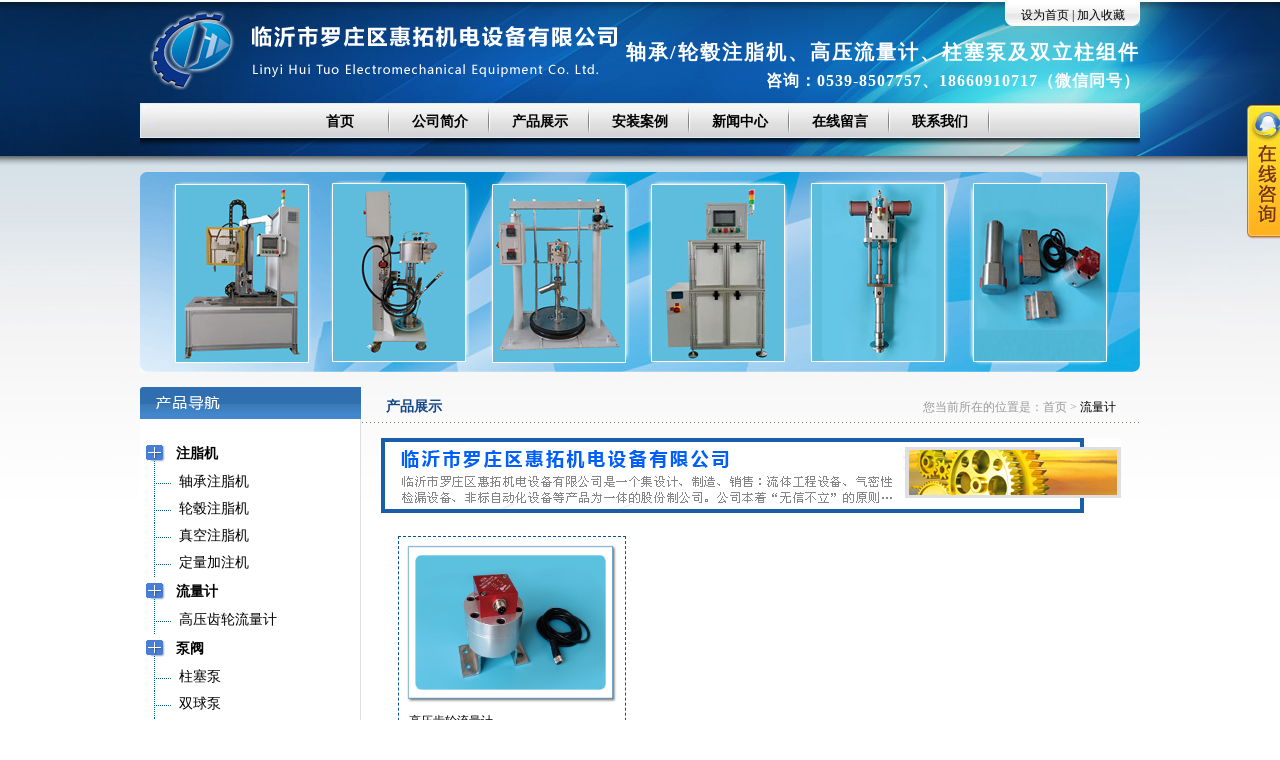

--- FILE ---
content_type: text/html
request_url: http://www.huituojidian.com/products.asp?productSort=26
body_size: 6192
content:

<!DOCTYPE html PUBLIC "-//W3C//DTD XHTML 1.0 Transitional//EN" "http://www.w3.org/TR/xhtml1/DTD/xhtml1-transitional.dtd">
<html xmlns="http://www.w3.org/1999/xhtml">
<head>
<meta http-equiv="Content-Type" content="text/html; charset=gb2312" />
<LINK href="images/STYLE.css" type=text/css rel=stylesheet>
<TITLE>流量计 - 临沂惠拓机电设备有限公司
</TITLE>
<meta name="Keywords" content="临沂惠拓机电设备有限公司,轴承注脂机，轮毂注脂机，加注机,高压齿轮流量计，柱塞泵、供脂/供胶双立柱，临沂惠拓机电设备有限公司">
<META NAME="description" CONTENT="临沂惠拓机电设备有限公司,提供,轴承注脂机，轮毂注脂机，加注机,高压齿轮流量计，柱塞泵、供脂/供胶双立柱，临沂惠拓机电设备有限公司">
<style type="text/css">
<!--
body {
	margin-left: 0px;
	margin-top: 0px;
	margin-right: 0px;
	margin-bottom: 0px;
}
-->
</style></head>

<body>
<table width="1000" border="0" align="center" cellpadding="0" cellspacing="0">

  <tr>
    <td width="480"><img src="images/logo.png" width="480" height="90" /></td>
    <td width="520" valign="top"><table width="520" border="0" align="center" cellpadding="0" cellspacing="0">
      <tr>
        <td width="385">&nbsp;</td>
        <td width="135" height="26" valign="top" background="images/linkbj.jpg"><table width="130" border="0" align="center" cellpadding="0" cellspacing="0">
          <tr>
            <td height="25" valign="bottom"><div align="center"><a href="#" onclick="this.style.behavior='url(#default#homepage)';this.setHomePage('http://www.huituojidian.com/');">设为首页</a> | <a href='#' onclick='window.external.AddFavorite("http://www.huituojidian.com/","临沂惠拓机电设备有限公司")'>加入收藏</a></div></td>
          </tr>
        </table></td>
      </tr>
      <tr>
        <td height="12" colspan="2"></td>
      </tr>
      <tr>
        <td colspan="2"><h2 align="right"><a href="http://www.huituojidian.com/" title="轴承/轮毂注脂机" target="_blank"><font color="#FFFFFF">轴承/轮毂注脂机</font></a>、<a href="http://www.huituojidian.com/" title="高压流量计" target="_blank"><font color="#FFFFFF">高压流量计</font></a>、<a href="http://www.huituojidian.com/" title="柱塞泵及双立柱组件 " target="_blank"><font color="#FFFFFF">柱塞泵及双立柱组件 </font></a></h2></td>
      </tr>
	    <tr>
        <td height="4" colspan="2"></td>
      </tr>
      <tr>
        <td colspan="2"><div class="tbtext">咨询：0539-8507757、18660910717（微信同号）</div></td>
      </tr>
    </table></td>
  </tr>
  <tr>
    <td height="12" colspan="2"></td>
  </tr>
  <tr>
    <td height="35" colspan="2" background="images/menu.jpg"><table border="0" align="center" cellpadding="0" cellspacing="0">
      <tr>
        <td><ul id="navigation">
		
<li><a href="index.asp" target="_self">首页</a></li>
  
<li><a href="products.asp" target="_self">公司简介</a></li>
  
<li><a href="products.asp" target="_self">产品展示</a></li>
  
<li><a href="pic.asp?id=1" target="_self">安装案例</a></li>
  
<li><a href="news.asp?id=1" target="_self">新闻中心</a></li>
  
<li><a href="gbook.asp" target="_self">在线留言</a></li>
  
<li><a href="products.asp" target="_self">联系我们</a></li>
  
		</ul></td>
      </tr>
    </table></td>
  </tr>
  <tr>
    <td colspan="2"><img src="images/5.png" width="1000" height="9" /></td>
  </tr>
</table>

<table width="1000" border="0" align="center" cellpadding="0" cellspacing="0">
  <tr>
    <td height="25">&nbsp;</td>
  </tr>
  <tr>
    <td><img src="images/about5.jpg" width="1000" height="200" /></td>
  </tr>
  <tr>
    <td height="15"></td>
  </tr>
</table>
<table width="1000" border="0" align="center" cellpadding="0" cellspacing="0">
  <tr>
    <td width="221" valign="top" background="images/z.jpg"><table width="221" border="0" align="center" cellpadding="0" cellspacing="0">
  <tr>
    <td><img src="images/zp.jpg" width="221" height="32"></td>
  </tr>
  <tr>
    <td><table width="220" border="0" align="left" cellpadding="0" cellspacing="0">
      <tr>
        <td>&nbsp;</td>
      </tr>
      <tr>
        <td><!--pro-start-->
<table width="100%" border="0" align="center" cellpadding="0" cellspacing="0">
 <!--大类循环开始-->
 
  <tr>
    <td width="1%"><img src="images/class1.gif" width="30" height="30" /></td>
    <td width="99%"><a href="products.asp?productSort=7" title="注脂机"><b><font style="font-size:14px">注脂机</font></b></a></td>
  </tr><!--小类循环开始--><tr>
    <td><img src="images/class3.gif" width="36" height="27" /></td>
    <td>&nbsp;<a href="products.asp?productSort=8" title="轴承注脂机"><font style="font-size:14px">轴承注脂机</font></a></td>
  </tr>
</tr><tr><tr>
    <td><img src="images/class3.gif" width="36" height="27" /></td>
    <td>&nbsp;<a href="products.asp?productSort=23" title="轮毂注脂机"><font style="font-size:14px">轮毂注脂机</font></a></td>
  </tr>
</tr><tr><tr>
    <td><img src="images/class3.gif" width="36" height="27" /></td>
    <td>&nbsp;<a href="products.asp?productSort=24" title="真空注脂机"><font style="font-size:14px">真空注脂机</font></a></td>
  </tr>
</tr><tr><tr>
    <td><img src="images/class3.gif" width="36" height="27" /></td>
    <td>&nbsp;<a href="products.asp?productSort=44" title="定量加注机"><font style="font-size:14px">定量加注机</font></a></td>
  </tr>
</tr><tr><!--小类循环结束-->
  <tr>
    <td width="1%"><img src="images/class1.gif" width="30" height="30" /></td>
    <td width="99%"><a href="products.asp?productSort=26" title="流量计"><b><font style="font-size:14px">流量计</font></b></a></td>
  </tr><!--小类循环开始--><tr>
    <td><img src="images/class3.gif" width="36" height="27" /></td>
    <td>&nbsp;<a href="products.asp?productSort=33" title="高压齿轮流量计"><font style="font-size:14px">高压齿轮流量计</font></a></td>
  </tr>
</tr><tr><!--小类循环结束-->
  <tr>
    <td width="1%"><img src="images/class1.gif" width="30" height="30" /></td>
    <td width="99%"><a href="products.asp?productSort=34" title="泵阀"><b><font style="font-size:14px">泵阀</font></b></a></td>
  </tr><!--小类循环开始--><tr>
    <td><img src="images/class3.gif" width="36" height="27" /></td>
    <td>&nbsp;<a href="products.asp?productSort=35" title="柱塞泵"><font style="font-size:14px">柱塞泵</font></a></td>
  </tr>
</tr><tr><tr>
    <td><img src="images/class3.gif" width="36" height="27" /></td>
    <td>&nbsp;<a href="products.asp?productSort=40" title="双球泵"><font style="font-size:14px">双球泵</font></a></td>
  </tr>
</tr><tr><tr>
    <td><img src="images/class3.gif" width="36" height="27" /></td>
    <td>&nbsp;<a href="products.asp?productSort=38" title="减压阀"><font style="font-size:14px">减压阀</font></a></td>
  </tr>
</tr><tr><tr>
    <td><img src="images/class3.gif" width="36" height="27" /></td>
    <td>&nbsp;<a href="products.asp?productSort=36" title="截止阀"><font style="font-size:14px">截止阀</font></a></td>
  </tr>
</tr><tr><tr>
    <td><img src="images/class3.gif" width="36" height="27" /></td>
    <td>&nbsp;<a href="products.asp?productSort=43" title="高压过滤器"><font style="font-size:14px">高压过滤器</font></a></td>
  </tr>
</tr><tr><!--小类循环结束-->
  <tr>
    <td width="1%"><img src="images/class1.gif" width="30" height="30" /></td>
    <td width="99%"><a href="products.asp?productSort=3" title="压盘"><b><font style="font-size:14px">压盘</font></b></a></td>
  </tr><!--小类循环开始--><tr>
    <td><img src="images/class3.gif" width="36" height="27" /></td>
    <td>&nbsp;<a href="products.asp?productSort=4" title="压盘-200L"><font style="font-size:14px">压盘-200L</font></a></td>
  </tr>
</tr><tr><tr>
    <td><img src="images/class3.gif" width="36" height="27" /></td>
    <td>&nbsp;<a href="products.asp?productSort=42" title="压盘-20L"><font style="font-size:14px">压盘-20L</font></a></td>
  </tr>
</tr><tr><!--小类循环结束--><!--大类循环结束--></table>
<!--pro-end--></td>
      </tr>
      <tr>
        <td>&nbsp;</td>
      </tr>
      <tr>
        <td><img src="images/zlxwm.jpg" width="220" height="33" /></td>
      </tr>
      <tr>
        <td>&nbsp;</td>
      </tr>
      <tr>
        <td><table width="195" border="0" align="center" cellpadding="0" cellspacing="0">
                <tr>
            <td height="35"><strong><font style="font-size:14px">临沂惠拓机电设备有限公司</font></strong></td>
          </tr>    
        
         <tr>
            <td>免费咨询热线：<span class="STYLE2">0539-8507757</span></td>
          </tr>
        
           <tr>
            <td>电话：<span class="STYLE2">18660910717（微信同号）</span></td>
          </tr>
		   <tr>
            <td>手机：<span class="STYLE2">18660910717</span></td>
          </tr>
		   <tr>
            <td>联系人：常经理</td>
          </tr>
		   
		   <tr>
            <td>邮箱：18660910717@163.com</td>
          </tr>
		   
		    <tr>
            <td>地址：临沂市高新区龙湖路西段 </td>
          </tr>
            </table></td>
      </tr>
      <tr>
        <td>&nbsp;</td>
      </tr>
    </table></td>
  </tr>
  
</table>
</td>
    <td width="779" valign="top"><table width="778" border="0" align="center" cellpadding="0" cellspacing="0">
      <tr>
        <td height="10"></td>
      </tr>
      <tr>
        <td><table width="730" border="0" align="center" cellpadding="0" cellspacing="0">
          <tr>
            <td width="184" height="25" valign="top"><strong><font style="font-size:14px; color:#134687">产品展示</font></strong></td>
            <td width="546" valign="top"><div align="right" style="color:#999999">您当前所在的位置是：<a href="index.asp"><font color="#999999">首页</font></a> &gt; 
<a href=products.asp?productSort=26 title="流量计">流量计</a>
</div></td>
          </tr>
        </table></td>
      </tr>
      <tr>
        <td height="1" background="images/dot.gif"></td>
      </tr>
      <tr>
        <td height="15"></td>
      </tr>
      <tr>
        <td><div align="center"><img src="images/ab.jpg" width="740" height="75" /></div></td>
      </tr>
	     <tr>
        <td height="18"></td>
      </tr>
   
      <tr>
        <td><table width="730" border="0" align="center" cellpadding="0" cellspacing="0">
          <tr>
            <td><!--产品展示包括分页开始--><table width="98%" border="0" align="center" cellpadding="0" cellspacing="0">
          <tr>
            <td><!--产品被控循环开始--><table width="100%" border="0" cellspacing="0" cellpadding="0">
        <tr><td colspan="5">
      <TABLE align=center border=0 cellPadding=0 cellSpacing=0 width="100%">
        <TBODY>
        <TR>
                <TD></TD>
              </TR></TBODY></TABLE>
	</td></tr>
<tr>
 <td width="33.3333333333333%" align=center>
          <table border="0" align="center" cellpadding="3" cellspacing="2">
  <tr>
    <td><!--pic--> <div class="pic"><a href="productShow.asp?id=51" title="高压齿轮流量计" target=_blank><img src="smallImg/51.jpg" width=210 border=0 height="158" /><div class="pictext">高压齿轮流量计</div></a></div>
    <!--pic_end--></td>
  </tr>
  
  <tr>
    <td height="10"></td>
  </tr>
</table>

		   </td>

				<TD width=1></TD>				
<td colspan=2 width=66>&nbsp;</td></tr>
<tr><td colspan="5">
      <TABLE align=center border=0 cellPadding=0 cellSpacing=0 width="100%">
        <TBODY>
        <TR>
                <TD></TD>
              </TR></TBODY></TABLE>
	</td></tr>
       </table><!--产品被控循环结束--></td>
          </tr>
          <tr>
            <td height="10"><hr WIDTH=95% style="border:1px dashed #CCCCCC; height:1px"></td>
          </tr>
          <tr>
            <td><table width="90%" border="0" align="center" cellpadding="0" cellspacing="0">
              <tr>
                <td><!--分页-->
                  <div align="center">
<div align="center">共 1 页 1 条内容　当前第1/1 
         页　
         
         <font color="#999999">首页 | 上一页 |</font>
         
         <font color="#999999">下一页 | 尾页</font>
         
         
       </div>
                  </div>
                  <!--分页结束--></td>
              </tr>
            </table></td>
          </tr>
        </table><!--产品展示包括分页结束--></td>
          </tr>
        </table></td>
      </tr>
      <tr>
        <td>&nbsp;</td>
      </tr>
    </table></td>
  </tr>
</table>
<table width="100%" border="0" cellspacing="0" cellpadding="0">
  <tr>
    <td height="18" background="images/w.jpg"></td>
  </tr>
  <tr>
    <td height="100" background="images/w1.jpg"><table width="900" border="0" align="center" cellpadding="0" cellspacing="0">
      <tr>
        <td height="23"><div align="center" class="wbfontc">鲁ICP备13017229号-1  临沂惠拓机电设备有限公司 引领注脂机行业发展方向</div></td>
      </tr>
      <tr>
        <td height="23"><div align="center" class="wbfontc">地址：临沂市高新区龙湖路西段 手机：18660910717  传真：<b>0539-8507757</b></div></td>
      </tr>
      <tr>
        <td height="23"><div align="center" class="wbfontc"><a href="http://www.huituojidian.com/">轴承润滑脂加注机</a>,<a href="http://www.huituojidian.com/">轮毂润滑脂加注机</a>,<a href="http://www.huituojidian.com/">高压齿轮流量计</a>,<a 
href="http://www.huituojidian.com/">供脂/供胶双立柱</a>,<a 
【<a href="http://www.gsxt.gov.cn/%[base64]%7D" target="_blank"><img src="/zhizhao.png" width="92" height="25" style="vertical-align:middle" />工商营业执照信息公示</a>】</a> <a href="http://www.11267.com/" target="_blank">临沂网站建设</a></div></td>
      </tr>
    </table></td>
  </tr>
</table>
<div class="qqbox" id="divQQbox">
  <div class="qqlv" id="meumid" onmouseover="show()"><img src="images/wpa_hover.png"></div>
  <div class="qqkf" style="display:none;" id="contentid" onmouseout="hideMsgBox(event)">
    <div class="qqkfbt">在线客服中心</div>
    <div id="K1">
	  
      <div class="qqkfhm bgdh"><div align="center"><a target="_blank" href="http://wpa.qq.com/msgrd?v=3&uin=251478400&site=qq&menu=yes"><img border="0" src="http://wpa.qq.com/pa?p=2:251478400:44" alt="客服二" title="客服二"></a></div></div>
      <div class="qqkfhm bgdh"><div align="center">QQ：<b>251478400</b></div></div>

    </div>

  </div>
</div>
<script language="javascript">

var tips; 
var theTop = 100;
var old = theTop;
function initFloatTips() 
{ 
	tips = document.getElementById('divQQbox');
	moveTips();
}
function moveTips()
{
	 	  var tt=50; 
		  if (window.innerHeight) 
		  {
		pos = window.pageYOffset  
		  }else if (document.documentElement && document.documentElement.scrollTop) {
		pos = document.documentElement.scrollTop  
		  }else if (document.body) {
		    pos = document.body.scrollTop;  
		  }
		  //http:
		  pos=pos-tips.offsetTop+theTop; 
		  pos=tips.offsetTop+pos/10; 
		  if (pos < theTop){
			 pos = theTop;
		  }
		  if (pos != old) { 
			 tips.style.top = pos+"px";
			 tt=10;//alert(tips.style.top);  
		  }
		  old = pos;
		  setTimeout(moveTips,tt);
}
initFloatTips();
	if(typeof(HTMLElement)!="undefined")//给firefox定义contains()方法，ie下不起作用
		{  
		  HTMLElement.prototype.contains=function (obj)  
		  {  
			  while(obj!=null&&typeof(obj.tagName)!="undefind"){//
	   　　 　if(obj==this) return true;  
	   　　　	　obj=obj.parentNode;
	   　　	  }  
			  return false;  
		  }
	}
function show()
{
	document.getElementById("meumid").style.display="none"
	document.getElementById("contentid").style.display="block"
}
	function hideMsgBox(theEvent){
	  if (theEvent){
		var browser=navigator.userAgent;
		if (browser.indexOf("Firefox")>0){//Firefox
		    if (document.getElementById("contentid").contains(theEvent.relatedTarget)) {
				return
			}
		}
		if (browser.indexOf("MSIE")>0 || browser.indexOf("Presto")>=0){
	        if (document.getElementById('contentid').contains(event.toElement)) {
			    return;//结束函式
		    }
		}
	  }
	  document.getElementById("meumid").style.display = "block";
	  document.getElementById("contentid").style.display = "none";
 	}
  </script><script language="javascript"> 
function correctPNG()  
{ 
for(var i=0; i<document.images.length; i++) 
{ 
  var img = document.images[i] 
  var imgName = img.src.toUpperCase() 
  if (imgName.substring(imgName.length-3, imgName.length) == "PNG") 
  { 
   var imgID = (img.id) ? "id='" + img.id + "' " : "" 
   var imgClass = (img.className) ? "class='" + img.className + "' " : "" 
   var imgTitle = (img.title) ? "title='" + img.title + "' " : "title='" + img.alt + "' " 
   var imgStyle = "display:inline-block;" + img.style.cssText  
   if (img.align == "left") imgStyle = "float:left;" + imgStyle 
   if (img.align == "right") imgStyle = "float:right;" + imgStyle 
   if (img.parentElement.href) imgStyle = "cursor:hand;" + imgStyle   
   var strNewHTML = "<span " + imgID + imgClass + imgTitle 
   + " style=\"" + "width:" + img.width + "px; height:" + img.height + "px;" + imgStyle + ";" 
  + "filter:progid:DXImageTransform.Microsoft.AlphaImageLoader" 
   + "(src=\'" + img.src + "\', sizingMethod='scale');\"></span>"  
   img.outerHTML = strNewHTML 
   i = i-1 
  } 
} 
} 
window.attachEvent("onload", correctPNG); 
 </script>  
<!-- Baidu Button BEGIN -->
<script type="text/javascript" id="bdshare_js" data="type=slide&img=6&pos=left" ></script>
<script type="text/javascript" id="bdshell_js"></script>
<script type="text/javascript">
		var bds_config = {"bdTop":72};
		document.getElementById("bdshell_js").src = "http://bdimg.share.baidu.com/static/js/shell_v2.js?cdnversion=" + new Date().getHours();
</script>
<!-- Baidu Button END -->
</body>
</html>


--- FILE ---
content_type: text/css
request_url: http://www.huituojidian.com/images/STYLE.css
body_size: 1932
content:
@charset "gb2312";
/* CSS Document */

* {
	list-style:none;
}

/* 网站公共样式 */
body {
	BACKGROUND: url(../images/index_30.jpg) repeat-x 50% top; COLOR:#000000;
	font-family: 宋体; margin:0;padding:0;font-size:12px;
}
form,img,ul,ol,li,dl,dt,dd {margin:0;padding:0;border:0;}
li,dl{list-style-type:none;}
input{vertical-align: middle;margin:0;padding:0;}
h1,h3,h4,h5,h6{font-size:12px;margin:0; padding:0;}
h2 {
	font-size:20px;
	margin:0; 
	padding:0;
	line-height:29px;
	font-family:'Microsoft Yahei';
	font-weight:bold;
	color:#FFFFFF;
	letter-spacing:2px;
}


A:link {
	COLOR:#000000; TEXT-DECORATION: none
}
A:visited {
	COLOR: #020202; TEXT-DECORATION: none
}
A:hover {
	CURSOR: hand; COLOR: #FF0000; TEXT-DECORATION: underline
}
A:active {
	COLOR: #00518a; TEXT-DECORATION: none
}

TABLE {
	LINE-HEIGHT: 20px; 
}
#gbookte {
	padding:0px;
}
#gbookte li {
	float:left;
	line-height:31px;
	text-align:center;
	width:100px;
	font-size:14px;
	padding-top:0px;
	margin-right:30px;
	background:url(../images/gbookok.gif) no-repeat;
}
#gbookte li a {
	display:block;
	font-weight:900;
	color:#FFFFFF;
}
#gbookte li a:hover {
	text-decoration:none;
	background:url(../images/gbooka.gif) no-repeat;
	color:#FFFF66;
}
#tech {
	padding:0px;
}
#tech li {
	line-height:30px;
	text-align:left;
	width:220px;
	font-size:1px;
	background:url(../images/jjnn.jpg) no-repeat;
}
#tech li a {
	display:block;
	text-align:left;
	font-weight:900;
	font-size:14px;
	padding-left:45px;
	padding-top:3px;
	color:#0066cc;
}
#tech li a:hover {
	text-decoration:none;
	color:#FF0000;
	background:url(../images/jjnn1.jpg) no-repeat;
}
.conte_text {
	line-height:25px;
	font-size:14px;
}
.zproleft {
	font-size: 14px;
	font-weight: bold;
}
.STYLE1abc {
	color: #000000;
	font-weight: bold;
	font-size:14px;
}
#navigation {
	padding:0px;
}
#navigation li {
	float:left;
	line-height:33px;
	text-align:center;
	width:100px;
	background:url(../images/m1.jpg) no-repeat;
}
#navigation li a {
	display:block;
	padding-top:2px;
	font-size:14px;
	font-weight:bold;
	color:#000000;
}
#navigation li a:hover {
	text-decoration:none;
	background:url(../images/m2.jpg) no-repeat;
	color:#FFFF00;
}
.footfont {color: #FFFFFF}

.qqbox a:link {
	color: #000;
	text-decoration: none;
}
.qqbox a:visited {
	color: #000;
	text-decoration: none;
}
.qqbox a:hover {
	color: #f80000;
	text-decoration: underline;
}
.qqbox a:active {
	color: #f80000;
	text-decoration: underline;
}

.qqbox{
	z-index:1;
	width:160px;
	height:auto;
	overflow:hidden;
	position:absolute;
	right:0;
	top:150px;
	color:#000000;
	font-size:12px;
	letter-spacing:0px;
}
.qqlv{
	width:33px;
	height:158px;
	overflow:hidden;
	position:relative;
	float:right;
	z-index:50px;
}
.qqkf{
	width:148px;
	height:auto;
	overflow:hidden;
	right:0;
	top:0;
	z-index:99px;
	border:6px solid #1d60e0;
	background:#fff;
}
.qqkfbt{
	width:146px;
	height:25px;
	overflow:hidden;
	background:#0352a0;
	line-height:25px;
	font-weight:bold;
	color:#fff;
	position:relative;
	border:1px solid #a8cdf6;
	cursor:pointer;
	text-align:center;
}
.qqkfhm{
	width:140px;
	height:22px;
	overflow:hidden;
	line-height:22px;
	padding-right:0px;
	position:relative;
	margin:4px 0;
}
.bgdh{
	width:130px;
	padding-left:10px;
}
.wbfontc {color: #FFFFFF}
.STYLE2 {
	color: #FF0000;
	font-weight: bold;
}
.footbt {
	color: #FFFFFF;
	font-size:14px;
}
.pica {
	width:216px;
	height:195px;
	background-color:#CCCCCC;
	color:#FFFFFF;
}
.pica img {
	padding:8px;
}
.pica a {
	display:block;
}
.pica a:hover {
	background-color:#0b509e;
	height:195px;
	TEXT-DECORATION:none;
	color:#FFFFFF;
}
.pictexta {
	padding-left:10px;
}
.pic {
	width:226px;
	height:203px;
	border:1px dashed #0b509e;
	color:#FFFFFF;
}
.pic img {
	padding:8px;
}
.pic a {
	display:block;
}
.pic a:hover {
	width:226px;
	height:203px;
	background-color:#0b509e;
	TEXT-DECORATION:none;
	color:#FFFFFF;
}
.pictext {
	padding-left:10px;
}
/* 用于index1.asp */
div#MainPromotionBanner{
	width:234px;
	height:176px;
	border:1px solid #ccc;
	background:#feb900;
}
#MainPromotionBanner #SlidePlayer {
	position:relative;
	margin: 0 auto;
}
#MainPromotionBanner .Slides{
	padding: 0;
	margin: 0;
	list-style: none;
	height: 176px;
	overflow: hidden;
}
#MainPromotionBanner .Slides li {
	float: left;
	width: 234px;
	height: 176px;
}

#MainPromotionBanner .Slides img{
	border:0;
	display: block;
	width: 234px;
	height: 176px;	
}

#MainPromotionBanner .SlideTriggers{
	margin: 0;
	padding: 0;
	list-style: none; 
	position: absolute; 
	top: 145px; 
	right: 0px;
	z-index: 10;
	height: 25px;	
}
#MainPromotionBanner .SlideTriggers li{
	float: left;
	display: inline;
	color: #74a8ed;
	text-align: center;
	line-height:16px;
	width: 16px;
	height: 16px;
	font-family: Arial;
	font-size: .9em;
	cursor: pointer;
	overflow: hidden; 
	margin:3px 6px;
	background: url(../images/slide_trigger.gif) no-repeat center center;
}
#MainPromotionBanner .SlideTriggers li.Current{ 
	color:#fff; 
	background: url(../images/slide_trigger_c.gif) no-repeat center center;
	border:0; 
	font-weight:bold;
	font-size: 1.4em;
	line-height: 21px;
	height: 21px;
	width: 21px;
	margin:0 6px; 
}
/* 用于index1.asp结束 */
.tbtel {
	font-weight:bold;
	font-size:14px;
	color:#FFFF00;
	
}
.picj {
	width:216px;
	height:246px;
	border:1px dashed #0b509e;
	color:#FFFFFF;
}
.picj img {
	padding:8px;
}
.picj a {
	display:block;
}
.picj a:hover {
	width:216px;
	height:246px;
	background-color:#0b509e;
	TEXT-DECORATION:none;
	color:#FFFFFF;
}
/* 幻灯片专用开始 */
#focus {width:1000px; height:260px; overflow:hidden; position:relative;}
#focus ul {height:260px; position:absolute;}
#focus ul li {float:left; width:1000px; height:260px; overflow:hidden; position:relative; background:#000;}
#focus ul li div {position:absolute; overflow:hidden;}
#focus .btn {position:absolute; width:1000px; height:20px; padding:5px 40px; right:0; bottom:0; text-align:right;}
#focus .btn span {display:inline-block; _display:inline; _zoom:1; width:25px; height:10px; _font-size:0; margin-left:5px; cursor:pointer; background:#fff;}
#focus .btn span.on {background:#fff;}
#focus .pre {left:0;}
#focus .next {right:0; background-position:right top;}
/* 幻灯片结束 */
.tbtext { float:right; color:#FFFFFF; filter:Dropshadow(offx=1,offy=0,color=#052d60) Dropshadow(offx=0,offy=1,color=#052d60) Dropshadow(offx=-1,offy=0,color=#052d60) Dropshadow(offx=0,offy=-1,color=#052d60); font-size:16px; font-weight:bold; letter-spacing:1px;}